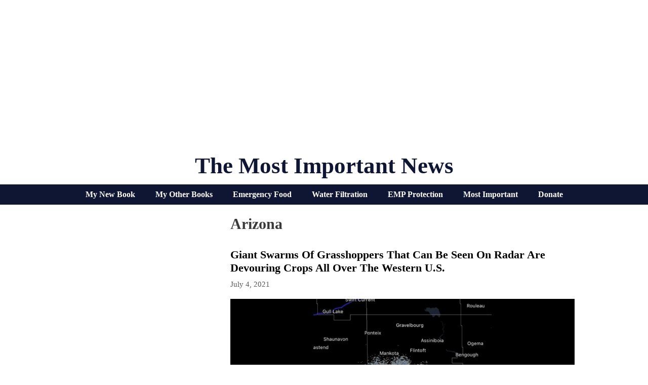

--- FILE ---
content_type: text/html; charset=UTF-8
request_url: https://themostimportantnews.com/archives/tag/arizona
body_size: 68123
content:
<!DOCTYPE html>
<html lang="en-US">
<head>
	<meta charset="UTF-8">
	<link rel="profile" href="https://gmpg.org/xfn/11">
	
	<!-- This site is optimized with the Yoast SEO plugin v15.3 - https://yoast.com/wordpress/plugins/seo/ -->
	<title>Arizona</title>
	<meta name="robots" content="noindex, follow" />
	<meta property="og:locale" content="en_US" />
	<meta property="og:type" content="article" />
	<meta property="og:title" content="Arizona" />
	<meta property="og:url" content="https://themostimportantnews.com/archives/tag/arizona" />
	<meta property="og:site_name" content="The Most Important News" />
	<meta name="twitter:card" content="summary_large_image" />
	<meta name="twitter:site" content="@Revelation1217" />
	<script type="application/ld+json" class="yoast-schema-graph">{"@context":"https://schema.org","@graph":[{"@type":"Organization","@id":"https://themostimportantnews.com/#organization","name":"The Most Important News","url":"https://themostimportantnews.com/","sameAs":["https://www.facebook.com/michael.snyder.5076","https://twitter.com/Revelation1217"],"logo":{"@type":"ImageObject","@id":"https://themostimportantnews.com/#logo","inLanguage":"en-US","url":"https://themostimportantnews.com/wp-content/uploads/2020/09/American-Flag-Map-Pixabay-1.jpg","width":1280,"height":843,"caption":"The Most Important News"},"image":{"@id":"https://themostimportantnews.com/#logo"}},{"@type":"WebSite","@id":"https://themostimportantnews.com/#website","url":"https://themostimportantnews.com/","name":"The Most Important News","description":"All Of The Most Important News - All In One Place","publisher":{"@id":"https://themostimportantnews.com/#organization"},"potentialAction":[{"@type":"SearchAction","target":"https://themostimportantnews.com/?s={search_term_string}","query-input":"required name=search_term_string"}],"inLanguage":"en-US"},{"@type":"CollectionPage","@id":"https://themostimportantnews.com/archives/tag/arizona#webpage","url":"https://themostimportantnews.com/archives/tag/arizona","name":"Arizona","isPartOf":{"@id":"https://themostimportantnews.com/#website"},"breadcrumb":{"@id":"https://themostimportantnews.com/archives/tag/arizona#breadcrumb"},"inLanguage":"en-US","potentialAction":[{"@type":"ReadAction","target":["https://themostimportantnews.com/archives/tag/arizona"]}]},{"@type":"BreadcrumbList","@id":"https://themostimportantnews.com/archives/tag/arizona#breadcrumb","itemListElement":[{"@type":"ListItem","position":1,"item":{"@type":"WebPage","@id":"https://themostimportantnews.com/","url":"https://themostimportantnews.com/","name":"Home"}},{"@type":"ListItem","position":2,"item":{"@type":"WebPage","@id":"https://themostimportantnews.com/archives/tag/arizona","url":"https://themostimportantnews.com/archives/tag/arizona","name":"Arizona"}}]}]}</script>
	<!-- / Yoast SEO plugin. -->


<link rel='dns-prefetch' href='//fonts.googleapis.com' />
<link rel='dns-prefetch' href='//s.w.org' />
<link href='https://fonts.gstatic.com' crossorigin rel='preconnect' />
<link rel="alternate" type="application/rss+xml" title="The Most Important News &raquo; Feed" href="https://themostimportantnews.com/feed" />
<link rel="alternate" type="application/rss+xml" title="The Most Important News &raquo; Arizona Tag Feed" href="https://themostimportantnews.com/archives/tag/arizona/feed" />
		<script>
			window._wpemojiSettings = {"baseUrl":"https:\/\/s.w.org\/images\/core\/emoji\/13.0.0\/72x72\/","ext":".png","svgUrl":"https:\/\/s.w.org\/images\/core\/emoji\/13.0.0\/svg\/","svgExt":".svg","source":{"concatemoji":"https:\/\/themostimportantnews.com\/wp-includes\/js\/wp-emoji-release.min.js?ver=5.5.17"}};
			!function(e,a,t){var n,r,o,i=a.createElement("canvas"),p=i.getContext&&i.getContext("2d");function s(e,t){var a=String.fromCharCode;p.clearRect(0,0,i.width,i.height),p.fillText(a.apply(this,e),0,0);e=i.toDataURL();return p.clearRect(0,0,i.width,i.height),p.fillText(a.apply(this,t),0,0),e===i.toDataURL()}function c(e){var t=a.createElement("script");t.src=e,t.defer=t.type="text/javascript",a.getElementsByTagName("head")[0].appendChild(t)}for(o=Array("flag","emoji"),t.supports={everything:!0,everythingExceptFlag:!0},r=0;r<o.length;r++)t.supports[o[r]]=function(e){if(!p||!p.fillText)return!1;switch(p.textBaseline="top",p.font="600 32px Arial",e){case"flag":return s([127987,65039,8205,9895,65039],[127987,65039,8203,9895,65039])?!1:!s([55356,56826,55356,56819],[55356,56826,8203,55356,56819])&&!s([55356,57332,56128,56423,56128,56418,56128,56421,56128,56430,56128,56423,56128,56447],[55356,57332,8203,56128,56423,8203,56128,56418,8203,56128,56421,8203,56128,56430,8203,56128,56423,8203,56128,56447]);case"emoji":return!s([55357,56424,8205,55356,57212],[55357,56424,8203,55356,57212])}return!1}(o[r]),t.supports.everything=t.supports.everything&&t.supports[o[r]],"flag"!==o[r]&&(t.supports.everythingExceptFlag=t.supports.everythingExceptFlag&&t.supports[o[r]]);t.supports.everythingExceptFlag=t.supports.everythingExceptFlag&&!t.supports.flag,t.DOMReady=!1,t.readyCallback=function(){t.DOMReady=!0},t.supports.everything||(n=function(){t.readyCallback()},a.addEventListener?(a.addEventListener("DOMContentLoaded",n,!1),e.addEventListener("load",n,!1)):(e.attachEvent("onload",n),a.attachEvent("onreadystatechange",function(){"complete"===a.readyState&&t.readyCallback()})),(n=t.source||{}).concatemoji?c(n.concatemoji):n.wpemoji&&n.twemoji&&(c(n.twemoji),c(n.wpemoji)))}(window,document,window._wpemojiSettings);
		</script>
		<style>
img.wp-smiley,
img.emoji {
	display: inline !important;
	border: none !important;
	box-shadow: none !important;
	height: 1em !important;
	width: 1em !important;
	margin: 0 .07em !important;
	vertical-align: -0.1em !important;
	background: none !important;
	padding: 0 !important;
}
</style>
	<link rel='stylesheet' id='generate-fonts-css'  href='//fonts.googleapis.com/css?family=Cormorant+Garamond:300,300italic,regular,italic,500,500italic,600,600italic,700,700italic' media='all' />
<link rel='stylesheet' id='wp-block-library-css'  href='https://themostimportantnews.com/wp-includes/css/dist/block-library/style.min.css?ver=5.5.17' media='all' />
<link rel='stylesheet' id='mashsb-styles-css'  href='https://themostimportantnews.com/wp-content/plugins/mashsharer/assets/css/mashsb.min.css?ver=3.8.5' media='all' />
<style id='mashsb-styles-inline-css'>
.mashsb-count {color:#cccccc;}.mashsb-buttons a {
        background-image: -webkit-linear-gradient(bottom,rgba(0, 0, 0, 0.17) 0%,rgba(255, 255, 255, 0.17) 100%);
        background-image: -moz-linear-gradient(bottom,rgba(0, 0, 0, 0.17) 0%,rgba(255, 255, 255, 0.17) 100%);
        background-image: linear-gradient(bottom,rgba(0,0,0,.17) 0%,rgba(255,255,255,.17) 100%);}@media only screen and (min-width:568px){.mashsb-buttons a {min-width: 177px;}}
</style>
<link rel='stylesheet' id='super-rss-reader-css'  href='https://themostimportantnews.com/wp-content/plugins/super-rss-reader/public/css/style.min.css?ver=5.2' media='all' />
<link rel='stylesheet' id='generate-style-grid-css'  href='https://themostimportantnews.com/wp-content/themes/generatepress/assets/css/unsemantic-grid.min.css?ver=3.0.2' media='all' />
<link rel='stylesheet' id='generate-style-css'  href='https://themostimportantnews.com/wp-content/themes/generatepress/assets/css/style.min.css?ver=3.0.2' media='all' />
<style id='generate-style-inline-css'>
#nav-below {display:none;}@media (max-width:768px){}
body{background-color:#ffffff;color:#3a3a3a;}a{color:#1e72bd;}a:visited{color:#1e72bd;}a:hover, a:focus, a:active{color:#3498db;}body .grid-container{max-width:1000px;}.wp-block-group__inner-container{max-width:1000px;margin-left:auto;margin-right:auto;}body, button, input, select, textarea{font-family:Georgia, Times New Roman, Times, serif;font-size:18px;}body{line-height:1.5;}.entry-content > [class*="wp-block-"]:not(:last-child){margin-bottom:1.5em;}.main-title{font-family:"Century Gothic";text-transform:capitalize;font-size:45px;}.main-navigation a, .menu-toggle{font-family:"Cormorant Garamond", serif;font-weight:bold;text-transform:capitalize;font-size:30px;}.main-navigation .main-nav ul ul li a{font-size:27px;}.sidebar .widget, .footer-widgets .widget{font-size:17px;}h1{font-family:Georgia, Times New Roman, Times, serif;font-weight:bold;text-transform:capitalize;font-size:30px;}h2{font-family:Georgia, Times New Roman, Times, serif;font-weight:700;text-transform:capitalize;font-size:22px;margin-bottom:5px;}h3{font-family:Georgia, Times New Roman, Times, serif;text-transform:capitalize;font-size:20px;}h4{font-family:Georgia, Times New Roman, Times, serif;text-transform:capitalize;font-size:30px;}h5{font-family:Georgia, Times New Roman, Times, serif;text-transform:capitalize;font-size:inherit;}h6{font-family:Georgia, Times New Roman, Times, serif;text-transform:capitalize;}.site-info{font-family:Verdana, Geneva, sans-serif;font-weight:bold;font-size:14px;}@media (max-width:768px){.main-title{font-size:30px;}h1{font-size:30px;}h2{font-size:25px;}}.top-bar{background-color:#636363;color:#ffffff;}.top-bar a{color:#ffffff;}.top-bar a:hover{color:#303030;}.site-header{background-color:#ffffff;color:#0f1633;}.site-header a{color:#3a3a3a;}.site-header a:hover{color:#1e72bd;}.main-title a,.main-title a:hover{color:#0f1633;}.site-description{color:#757575;}.mobile-menu-control-wrapper .menu-toggle,.mobile-menu-control-wrapper .menu-toggle:hover,.mobile-menu-control-wrapper .menu-toggle:focus,.has-inline-mobile-toggle #site-navigation.toggled{background-color:rgba(0, 0, 0, 0.02);}.main-navigation,.main-navigation ul ul{background-color:#ffffff;}.main-navigation .main-nav ul li a,.menu-toggle, .main-navigation .menu-bar-items{color:#0f1633;}.main-navigation .main-nav ul li:hover > a,.main-navigation .main-nav ul li:focus > a, .main-navigation .main-nav ul li.sfHover > a, .main-navigation .menu-bar-item:hover > a, .main-navigation .menu-bar-item.sfHover > a{color:#7c7c7c;background-color:#ffffff;}button.menu-toggle:hover,button.menu-toggle:focus,.main-navigation .mobile-bar-items a,.main-navigation .mobile-bar-items a:hover,.main-navigation .mobile-bar-items a:focus{color:#0f1633;}.main-navigation .main-nav ul li[class*="current-menu-"] > a{color:#0f1633;background-color:#ffffff;}.main-navigation .main-nav ul li[class*="current-menu-"] > a:hover,.main-navigation .main-nav ul li[class*="current-menu-"].sfHover > a{color:#0f1633;background-color:#ffffff;}.navigation-search input[type="search"],.navigation-search input[type="search"]:active, .navigation-search input[type="search"]:focus, .main-navigation .main-nav ul li.search-item.active > a, .main-navigation .menu-bar-items .search-item.active > a{color:#000000;background-color:#ffffff;opacity:1;}.main-navigation ul ul{background-color:#3f3f3f;}.main-navigation .main-nav ul ul li a{color:#ffffff;}.main-navigation .main-nav ul ul li:hover > a,.main-navigation .main-nav ul ul li:focus > a,.main-navigation .main-nav ul ul li.sfHover > a{color:#ffffff;background-color:#4f4f4f;}.main-navigation .main-nav ul ul li[class*="current-menu-"] > a{color:#ffffff;background-color:#4f4f4f;}.main-navigation .main-nav ul ul li[class*="current-menu-"] > a:hover,.main-navigation .main-nav ul ul li[class*="current-menu-"].sfHover > a{color:#ffffff;background-color:#4f4f4f;}.separate-containers .inside-article, .separate-containers .comments-area, .separate-containers .page-header, .one-container .container, .separate-containers .paging-navigation, .inside-page-header{background-color:#ffffff;}.entry-title a{color:#000000;}.entry-title a:hover{color:#1e72bd;}.entry-meta{color:#595959;}.entry-meta a{color:#595959;}.entry-meta a:hover{color:#1e73be;}.sidebar .widget{color:#0f1633;background-color:#ffffff;}.sidebar .widget a{color:#0f1633;}.sidebar .widget .widget-title{color:#000000;}.footer-widgets{background-color:#ffffff;}.footer-widgets .widget-title{color:#000000;}.site-info{color:#000000;background-color:#ffffff;}.site-info a{color:#000000;}.site-info a:hover{color:#1e72bd;}.footer-bar .widget_nav_menu .current-menu-item a{color:#1e72bd;}input[type="text"],input[type="email"],input[type="url"],input[type="password"],input[type="search"],input[type="tel"],input[type="number"],textarea,select{color:#666666;background-color:#fafafa;border-color:#cccccc;}input[type="text"]:focus,input[type="email"]:focus,input[type="url"]:focus,input[type="password"]:focus,input[type="search"]:focus,input[type="tel"]:focus,input[type="number"]:focus,textarea:focus,select:focus{color:#666666;background-color:#ffffff;border-color:#bfbfbf;}button,html input[type="button"],input[type="reset"],input[type="submit"],a.button,a.wp-block-button__link:not(.has-background){color:#ffffff;background-color:#0f1633;}button:hover,html input[type="button"]:hover,input[type="reset"]:hover,input[type="submit"]:hover,a.button:hover,button:focus,html input[type="button"]:focus,input[type="reset"]:focus,input[type="submit"]:focus,a.button:focus,a.wp-block-button__link:not(.has-background):active,a.wp-block-button__link:not(.has-background):focus,a.wp-block-button__link:not(.has-background):hover{color:#ffffff;background-color:#3f3f3f;}a.generate-back-to-top{background-color:rgba( 0,0,0,0.4 );color:#ffffff;}a.generate-back-to-top:hover,a.generate-back-to-top:focus{background-color:rgba( 0,0,0,0.6 );color:#ffffff;}@media (max-width: 1000px){.main-navigation .menu-bar-item:hover > a, .main-navigation .menu-bar-item.sfHover > a{background:none;color:#0f1633;}}.inside-top-bar{padding:10px;}.inside-header{padding:20px 10px 10px 10px;}.separate-containers .inside-article, .separate-containers .comments-area, .separate-containers .page-header, .separate-containers .paging-navigation, .one-container .site-content, .inside-page-header, .wp-block-group__inner-container{padding:10px 5px 10px 5px;}.entry-content .alignwide, body:not(.no-sidebar) .entry-content .alignfull{margin-left:-5px;width:calc(100% + 10px);max-width:calc(100% + 10px);}.one-container.right-sidebar .site-main,.one-container.both-right .site-main{margin-right:5px;}.one-container.left-sidebar .site-main,.one-container.both-left .site-main{margin-left:5px;}.one-container.both-sidebars .site-main{margin:0px 5px 0px 5px;}.separate-containers .widget, .separate-containers .site-main > *, .separate-containers .page-header, .widget-area .main-navigation{margin-bottom:10px;}.separate-containers .site-main{margin:10px;}.both-right.separate-containers .inside-left-sidebar{margin-right:5px;}.both-right.separate-containers .inside-right-sidebar{margin-left:5px;}.both-left.separate-containers .inside-left-sidebar{margin-right:5px;}.both-left.separate-containers .inside-right-sidebar{margin-left:5px;}.separate-containers .page-header-image, .separate-containers .page-header-contained, .separate-containers .page-header-image-single, .separate-containers .page-header-content-single{margin-top:10px;}.separate-containers .inside-right-sidebar, .separate-containers .inside-left-sidebar{margin-top:10px;margin-bottom:10px;}.main-navigation .main-nav ul li a,.menu-toggle,.main-navigation .mobile-bar-items a{padding-left:15px;padding-right:15px;line-height:50px;}.main-navigation .main-nav ul ul li a{padding:10px 15px 10px 15px;}.navigation-search input[type="search"]{height:50px;}.rtl .menu-item-has-children .dropdown-menu-toggle{padding-left:15px;}.menu-item-has-children .dropdown-menu-toggle{padding-right:15px;}.rtl .main-navigation .main-nav ul li.menu-item-has-children > a{padding-right:15px;}.widget-area .widget{padding:5px;}.footer-widgets{padding:10px;}.site-info{padding:10px;}@media (max-width:768px){.separate-containers .inside-article, .separate-containers .comments-area, .separate-containers .page-header, .separate-containers .paging-navigation, .one-container .site-content, .inside-page-header, .wp-block-group__inner-container{padding:10px;}.site-info{padding-right:10px;padding-left:10px;}.entry-content .alignwide, body:not(.no-sidebar) .entry-content .alignfull{margin-left:-10px;width:calc(100% + 20px);max-width:calc(100% + 20px);}}/* End cached CSS */@media (max-width: 1000px){.main-navigation .menu-toggle,.main-navigation .mobile-bar-items,.sidebar-nav-mobile:not(#sticky-placeholder){display:block;}.main-navigation ul,.gen-sidebar-nav{display:none;}[class*="nav-float-"] .site-header .inside-header > *{float:none;clear:both;}}
h1.entry-title{text-transform:capitalize;font-size:30px;line-height:1.2em;}h2.entry-title{text-transform:capitalize;}
.post-image:not(:first-child), .page-content:not(:first-child), .entry-content:not(:first-child), .entry-summary:not(:first-child), footer.entry-meta{margin-top:1em;}.post-image-above-header .inside-article div.featured-image, .post-image-above-header .inside-article div.post-image{margin-bottom:1em;}
</style>
<link rel='stylesheet' id='generate-mobile-style-css'  href='https://themostimportantnews.com/wp-content/themes/generatepress/assets/css/mobile.min.css?ver=3.0.2' media='all' />
<link rel='stylesheet' id='generate-font-icons-css'  href='https://themostimportantnews.com/wp-content/themes/generatepress/assets/css/components/font-icons.min.css?ver=3.0.2' media='all' />
<link rel='stylesheet' id='gp-premium-icons-css'  href='https://themostimportantnews.com/wp-content/plugins/gp-premium/general/icons/icons.min.css?ver=2.0.3' media='all' />
<link rel='stylesheet' id='generate-blog-css'  href='https://themostimportantnews.com/wp-content/plugins/gp-premium/blog/functions/css/style.min.css?ver=2.0.3' media='all' />
<link rel='stylesheet' id='generate-secondary-nav-css'  href='https://themostimportantnews.com/wp-content/plugins/gp-premium/secondary-nav/functions/css/style.min.css?ver=2.0.3' media='all' />
<style id='generate-secondary-nav-inline-css'>
.secondary-navigation{background-color:#0f1633;}.secondary-navigation .main-nav ul li a,.secondary-navigation .menu-toggle,.secondary-menu-bar-items .menu-bar-item > a{color:#ffffff;font-family:"Century Gothic";font-weight:bold;font-size:16px;}.secondary-navigation .secondary-menu-bar-items{color:#ffffff;font-size:16px;}button.secondary-menu-toggle:hover,button.secondary-menu-toggle:focus{color:#ffffff;}.widget-area .secondary-navigation{margin-bottom:10px;}.secondary-navigation ul ul{background-color:#303030;top:auto;}.secondary-navigation .main-nav ul ul li a{color:#ffffff;font-size:15px;}.secondary-navigation .main-nav ul li:hover > a,.secondary-navigation .main-nav ul li:focus > a,.secondary-navigation .main-nav ul li.sfHover > a,.secondary-menu-bar-items .menu-bar-item:hover > a{color:#bababa;background-color:#0f1633;}.secondary-navigation .main-nav ul ul li:hover > a,.secondary-navigation .main-nav ul ul li:focus > a,.secondary-navigation .main-nav ul ul li.sfHover > a{color:#ffffff;background-color:#474747;}.secondary-navigation .main-nav ul li[class*="current-menu-"] > a, .secondary-navigation .main-nav ul li[class*="current-menu-"] > a:hover,.secondary-navigation .main-nav ul li[class*="current-menu-"].sfHover > a{color:#ffffff;background-color:#0f1633;}.secondary-navigation .main-nav ul ul li[class*="current-menu-"] > a,.secondary-navigation .main-nav ul ul li[class*="current-menu-"] > a:hover,.secondary-navigation .main-nav ul ul li[class*="current-menu-"].sfHover > a{color:#ffffff;background-color:#474747;}@media (max-width: 1000px) {.secondary-menu-bar-items .menu-bar-item:hover > a{background: none;color: #ffffff;}}
</style>
<link rel='stylesheet' id='generate-secondary-nav-mobile-css'  href='https://themostimportantnews.com/wp-content/plugins/gp-premium/secondary-nav/functions/css/style-mobile.min.css?ver=2.0.3' media='all' />
<script src='https://themostimportantnews.com/wp-includes/js/jquery/jquery.js?ver=1.12.4-wp' id='jquery-core-js'></script>
<script id='mashsb-js-extra'>
var mashsb = {"shares":"0","round_shares":"1","animate_shares":"0","dynamic_buttons":"0","share_url":"https:\/\/themostimportantnews.com\/archives\/giant-swarms-of-grasshoppers-that-can-be-seen-on-radar-are-devouring-crops-all-over-the-western-u-s","title":"Giant+Swarms+Of+Grasshoppers+That+Can+Be+Seen+On+Radar+Are+Devouring+Crops+All+Over+The+Western+U.S.","image":"https:\/\/themostimportantnews.com\/wp-content\/uploads\/2021\/07\/Snip20210704_29.png","desc":"I have written about this before, but this story just got a whole lot stranger.\u00a0 In previous years, most Americans haven't been too concerned when giant swarms of insects have devoured crops on the other \u2026","hashtag":"","subscribe":"link","subscribe_url":"https:\/\/feedburner.google.com\/fb\/a\/mailverify?uri=TheMostImportantNews","activestatus":"1","singular":"0","twitter_popup":"1","refresh":"0","nonce":"134d271da4","postid":"","servertime":"1769821617","ajaxurl":"https:\/\/themostimportantnews.com\/wp-admin\/admin-ajax.php"};
</script>
<script src='https://themostimportantnews.com/wp-content/plugins/mashsharer/assets/js/mashsb.min.js?ver=3.8.5' id='mashsb-js'></script>
<script src='https://themostimportantnews.com/wp-content/plugins/open-in-new-window-plugin/open_in_new_window_yes.js' id='oinw_vars-js'></script>
<script src='https://themostimportantnews.com/wp-content/plugins/open-in-new-window-plugin/open_in_new_window.js' id='oinw_methods-js'></script>
<script src='https://themostimportantnews.com/wp-content/plugins/super-rss-reader/public/js/jquery.easy-ticker.min.js?ver=5.2' id='jquery-easy-ticker-js'></script>
<script src='https://themostimportantnews.com/wp-content/plugins/super-rss-reader/public/js/script.min.js?ver=5.2' id='super-rss-reader-js'></script>
<link rel="https://api.w.org/" href="https://themostimportantnews.com/wp-json/" /><link rel="alternate" type="application/json" href="https://themostimportantnews.com/wp-json/wp/v2/tags/934" /><link rel="EditURI" type="application/rsd+xml" title="RSD" href="https://themostimportantnews.com/xmlrpc.php?rsd" />
<link rel="wlwmanifest" type="application/wlwmanifest+xml" href="https://themostimportantnews.com/wp-includes/wlwmanifest.xml" /> 
<meta name="generator" content="WordPress 5.5.17" />
<meta name="viewport" content="width=device-width, initial-scale=1"><link rel="icon" href="https://themostimportantnews.com/wp-content/uploads/2020/09/cropped-End-Times-Apocalypse-Public-Domain-32x32.jpg" sizes="32x32" />
<link rel="icon" href="https://themostimportantnews.com/wp-content/uploads/2020/09/cropped-End-Times-Apocalypse-Public-Domain-192x192.jpg" sizes="192x192" />
<link rel="apple-touch-icon" href="https://themostimportantnews.com/wp-content/uploads/2020/09/cropped-End-Times-Apocalypse-Public-Domain-180x180.jpg" />
<meta name="msapplication-TileImage" content="https://themostimportantnews.com/wp-content/uploads/2020/09/cropped-End-Times-Apocalypse-Public-Domain-270x270.jpg" />
		<style id="wp-custom-css">
			define(‘WP_MEMORY_LIMIT’, ‘256M’);






.page-header-image-single {
      display: none;
}

.blog .entry-content img,
.archive .entry-content img {
    display: none;
}

.post-image {
    text-align: center;
}

.twitter-tweet {margin:auto;}



		</style>
		</head>

<body class="archive tag tag-arizona tag-934 wp-embed-responsive post-image-below-header post-image-aligned-center infinite-scroll secondary-nav-below-header secondary-nav-aligned-center sticky-menu-no-transition left-sidebar nav-below-header separate-containers contained-header active-footer-widgets-1 header-aligned-center dropdown-hover" itemtype="https://schema.org/Blog" itemscope>
	<a class="screen-reader-text skip-link" href="#content" title="Skip to content">Skip to content</a>		<header id="masthead" class="site-header grid-container grid-parent" itemtype="https://schema.org/WPHeader" itemscope>
			<div class="inside-header grid-container grid-parent">
				<center><script async src="https://pagead2.googlesyndication.com/pagead/js/adsbygoogle.js?client=ca-pub-3031416830421779"
     crossorigin="anonymous"></script>
<!-- Horizontal Responsive Ad 2025 -->
<ins class="adsbygoogle"
     style="display:block"
     data-ad-client="ca-pub-3031416830421779"
     data-ad-slot="3698294162"
     data-ad-format="auto"
     data-full-width-responsive="true"></ins>
<script>
     (adsbygoogle = window.adsbygoogle || []).push({});
</script></center><div class="site-branding">
						<p class="main-title" itemprop="headline">
					<a href="https://themostimportantnews.com/" rel="home">
						The Most Important News
					</a>
				</p>
						
					</div>			</div>
		</header>
					<nav id="secondary-navigation" class="secondary-navigation" itemtype="https://schema.org/SiteNavigationElement" itemscope="itemscope">
				<div class="inside-navigation">
										<button class="menu-toggle secondary-menu-toggle">
						<span class="mobile-menu">Menu</span>					</button>
					<div class="main-nav"><ul id="menu-secondary-navigation" class=" secondary-menu sf-menu"><li id="menu-item-145714" class="menu-item menu-item-type-custom menu-item-object-custom menu-item-145714"><a href="https://www.amazon.com/dp/B0F4DN45KX">My New Book</a></li>
<li id="menu-item-145716" class="menu-item menu-item-type-custom menu-item-object-custom menu-item-145716"><a href="https://www.amazon.com/stores/Michael-Snyder/author/B01DUPOJL2?ccs_id=311d7348-b14c-417b-9e2d-756a20ff8d26">My Other Books</a></li>
<li id="menu-item-145717" class="menu-item menu-item-type-custom menu-item-object-custom menu-item-145717"><a href="https://readyhour.com/?_ef_transaction_id=&#038;oid=8&#038;affid=109">Emergency Food</a></li>
<li id="menu-item-145718" class="menu-item menu-item-type-custom menu-item-object-custom menu-item-145718"><a href="https://alexapure.com/?_ef_transaction_id=&#038;oid=9&#038;affid=109">Water Filtration</a></li>
<li id="menu-item-145719" class="menu-item menu-item-type-custom menu-item-object-custom menu-item-145719"><a href="https://www.empshield.com/?coupon=snyder50">EMP Protection</a></li>
<li id="menu-item-145720" class="menu-item menu-item-type-custom menu-item-object-custom menu-item-145720"><a href="https://themostimportantnews.com/important-thing">Most Important</a></li>
<li id="menu-item-145721" class="menu-item menu-item-type-custom menu-item-object-custom menu-item-145721"><a href="https://www.paypal.com/donate/?cmd=_s-xclick&#038;hosted_button_id=ZE5PZEB7DQRHA&#038;source=url">Donate</a></li>
</ul></div>				</div><!-- .inside-navigation -->
			</nav><!-- #secondary-navigation -->
			
	<div id="page" class="site grid-container container hfeed grid-parent">
				<div id="content" class="site-content">
			
	<div id="primary" class="content-area grid-parent mobile-grid-100 push-30 grid-70 tablet-push-30 tablet-grid-70">
		<main id="main" class="site-main">
					<header class="page-header">
			
			<h1 class="page-title">
				Arizona			</h1>

					</header>
		<article id="post-58546" class="post-58546 post type-post status-publish format-standard has-post-thumbnail hentry category-disasters category-featured category-life category-strange category-u-s tag-arizona tag-colorado tag-farm tag-farming tag-farms tag-grasshoppers tag-idaho tag-montana tag-nebraska tag-oregon tag-plagues tag-ranch tag-ranching tag-wyoming infinite-scroll-item" itemtype="https://schema.org/CreativeWork" itemscope>
	<div class="inside-article">
					<header class="entry-header">
				<h2 class="entry-title" itemprop="headline"><a href="https://themostimportantnews.com/archives/giant-swarms-of-grasshoppers-that-can-be-seen-on-radar-are-devouring-crops-all-over-the-western-u-s" rel="bookmark">Giant Swarms Of Grasshoppers That Can Be Seen On Radar Are Devouring Crops All Over The Western U.S.</a></h2>		<div class="entry-meta">
			<span class="posted-on"><time class="entry-date published" datetime="2021-07-04T19:40:04-07:00" itemprop="datePublished">July 4, 2021</time></span> 		</div>
					</header>
			<div class="post-image">
						
						<a href="https://themostimportantnews.com/archives/giant-swarms-of-grasshoppers-that-can-be-seen-on-radar-are-devouring-crops-all-over-the-western-u-s">
							<img width="978" height="826" src="https://themostimportantnews.com/wp-content/uploads/2021/07/Snip20210704_29.png" class="attachment-full size-full wp-post-image" alt="" loading="lazy" itemprop="image" srcset="https://themostimportantnews.com/wp-content/uploads/2021/07/Snip20210704_29.png 978w, https://themostimportantnews.com/wp-content/uploads/2021/07/Snip20210704_29-300x253.png 300w, https://themostimportantnews.com/wp-content/uploads/2021/07/Snip20210704_29-800x676.png 800w, https://themostimportantnews.com/wp-content/uploads/2021/07/Snip20210704_29-768x649.png 768w" sizes="(max-width: 978px) 100vw, 978px" />
						</a>
					</div>
			<div class="entry-summary" itemprop="text">
							</div>

				<footer class="entry-meta">
					</footer>
			</div>
</article>
<article id="post-34442" class="post-34442 post type-post status-publish format-standard has-post-thumbnail hentry category-disasters category-featured category-u-s tag-arizona tag-california tag-colorado tag-drought tag-dust-bowl-conditions tag-nevada tag-new-mexico tag-southwest-drought tag-utah tag-water tag-water-crisis tag-wyoming infinite-scroll-item" itemtype="https://schema.org/CreativeWork" itemscope>
	<div class="inside-article">
					<header class="entry-header">
				<h2 class="entry-title" itemprop="headline"><a href="https://themostimportantnews.com/archives/over-half-the-u-s-has-now-been-hit-by-drought-as-lake-powell-and-lake-mead-drop-to-dangerous-low-levels" rel="bookmark">Over Half The U.S. Has Now Been Hit By Drought As Lake Powell And Lake Mead Drop To “Dangerous” Low Levels</a></h2>		<div class="entry-meta">
			<span class="posted-on"><time class="entry-date published" datetime="2018-09-04T21:04:52-07:00" itemprop="datePublished">September 4, 2018</time></span> 		</div>
					</header>
			<div class="post-image">
						
						<a href="https://themostimportantnews.com/archives/over-half-the-u-s-has-now-been-hit-by-drought-as-lake-powell-and-lake-mead-drop-to-dangerous-low-levels">
							<img width="1600" height="1032" src="https://themostimportantnews.com/wp-content/uploads/2018/09/Snip20180904_1.png" class="attachment-full size-full wp-post-image" alt="" loading="lazy" itemprop="image" srcset="https://themostimportantnews.com/wp-content/uploads/2018/09/Snip20180904_1.png 1600w, https://themostimportantnews.com/wp-content/uploads/2018/09/Snip20180904_1-300x194.png 300w, https://themostimportantnews.com/wp-content/uploads/2018/09/Snip20180904_1-768x495.png 768w, https://themostimportantnews.com/wp-content/uploads/2018/09/Snip20180904_1-600x387.png 600w, https://themostimportantnews.com/wp-content/uploads/2018/09/Snip20180904_1-696x449.png 696w, https://themostimportantnews.com/wp-content/uploads/2018/09/Snip20180904_1-1392x898.png 1392w" sizes="(max-width: 1600px) 100vw, 1600px" />
						</a>
					</div>
			<div class="entry-summary" itemprop="text">
							</div>

				<footer class="entry-meta">
					</footer>
			</div>
</article>
<article id="post-32554" class="post-32554 post type-post status-publish format-standard has-post-thumbnail hentry category-disasters category-featured category-u-s tag-alaska tag-arizona tag-california tag-colorado tag-drought tag-dust-bowl tag-dust-bowl-conditions tag-kansas tag-natual-disasters tag-new-mexico tag-oklahoma tag-southwest-drought tag-texas tag-texas-drought tag-utah tag-wildfire tag-wildfires infinite-scroll-item" itemtype="https://schema.org/CreativeWork" itemscope>
	<div class="inside-article">
					<header class="entry-header">
				<h2 class="entry-title" itemprop="headline"><a href="https://themostimportantnews.com/archives/we-are-seeing-heat-and-drought-in-the-southwest-united-states-like-we-havent-seen-since-the-dust-bowl-of-the-1930s" rel="bookmark">We Are Seeing Heat And Drought In The Southwest United States Like We Haven’t Seen Since The Dust Bowl Of The 1930s</a></h2>		<div class="entry-meta">
			<span class="posted-on"><time class="entry-date published" datetime="2018-07-24T01:09:15-07:00" itemprop="datePublished">July 24, 2018</time></span> 		</div>
					</header>
			<div class="post-image">
						
						<a href="https://themostimportantnews.com/archives/we-are-seeing-heat-and-drought-in-the-southwest-united-states-like-we-havent-seen-since-the-dust-bowl-of-the-1930s">
							<img width="1590" height="994" src="https://themostimportantnews.com/wp-content/uploads/2018/07/Snip20180723_19.png" class="attachment-full size-full wp-post-image" alt="" loading="lazy" itemprop="image" srcset="https://themostimportantnews.com/wp-content/uploads/2018/07/Snip20180723_19.png 1590w, https://themostimportantnews.com/wp-content/uploads/2018/07/Snip20180723_19-300x188.png 300w, https://themostimportantnews.com/wp-content/uploads/2018/07/Snip20180723_19-768x480.png 768w, https://themostimportantnews.com/wp-content/uploads/2018/07/Snip20180723_19-600x375.png 600w, https://themostimportantnews.com/wp-content/uploads/2018/07/Snip20180723_19-696x435.png 696w, https://themostimportantnews.com/wp-content/uploads/2018/07/Snip20180723_19-1392x870.png 1392w" sizes="(max-width: 1590px) 100vw, 1590px" />
						</a>
					</div>
			<div class="entry-summary" itemprop="text">
							</div>

				<footer class="entry-meta">
					</footer>
			</div>
</article>
<article id="post-31349" class="post-31349 post type-post status-publish format-standard has-post-thumbnail hentry category-disasters category-featured category-u-s tag-alaska tag-arizona tag-california tag-colorado tag-drought tag-dust-bowl tag-dust-bowl-conditions tag-natual-disasters tag-new-mexico tag-utah tag-wildfire tag-wildfires infinite-scroll-item" itemtype="https://schema.org/CreativeWork" itemscope>
	<div class="inside-article">
					<header class="entry-header">
				<h2 class="entry-title" itemprop="headline"><a href="https://themostimportantnews.com/archives/national-emergency-extreme-heat-and-drought-fuel-dozens-of-explosive-wildfires-in-the-western-united-states" rel="bookmark">National Emergency: Extreme Heat And Drought Fuel Dozens Of Explosive Wildfires In The Western United States</a></h2>		<div class="entry-meta">
			<span class="posted-on"><time class="entry-date published" datetime="2018-07-04T22:45:35-07:00" itemprop="datePublished">July 4, 2018</time></span> 		</div>
					</header>
			<div class="post-image">
						
						<a href="https://themostimportantnews.com/archives/national-emergency-extreme-heat-and-drought-fuel-dozens-of-explosive-wildfires-in-the-western-united-states">
							<img width="1280" height="719" src="https://themostimportantnews.com/wp-content/uploads/2018/07/Wildfire-2-Public-Domain.jpg" class="attachment-full size-full wp-post-image" alt="" loading="lazy" itemprop="image" srcset="https://themostimportantnews.com/wp-content/uploads/2018/07/Wildfire-2-Public-Domain.jpg 1280w, https://themostimportantnews.com/wp-content/uploads/2018/07/Wildfire-2-Public-Domain-300x169.jpg 300w, https://themostimportantnews.com/wp-content/uploads/2018/07/Wildfire-2-Public-Domain-768x431.jpg 768w, https://themostimportantnews.com/wp-content/uploads/2018/07/Wildfire-2-Public-Domain-600x337.jpg 600w, https://themostimportantnews.com/wp-content/uploads/2018/07/Wildfire-2-Public-Domain-696x391.jpg 696w" sizes="(max-width: 1280px) 100vw, 1280px" />
						</a>
					</div>
			<div class="entry-summary" itemprop="text">
							</div>

				<footer class="entry-meta">
					</footer>
			</div>
</article>
<article id="post-31268" class="post-31268 post type-post status-publish format-standard has-post-thumbnail hentry category-life category-strange tag-arizona tag-maricopa-county infinite-scroll-item" itemtype="https://schema.org/CreativeWork" itemscope>
	<div class="inside-article">
					<header class="entry-header">
				<h2 class="entry-title" itemprop="headline"><a href="https://themostimportantnews.com/archives/revenge-of-the-granny-92-year-old-woman-shoots-and-kills-her-son-for-trying-to-put-her-in-an-assisted-living-facility" rel="bookmark">Revenge Of The Granny: 92-Year-Old Woman Shoots And Kills Her Son For Trying To Put Her In An Assisted Living Facility</a></h2>		<div class="entry-meta">
			<span class="posted-on"><time class="entry-date published" datetime="2018-07-03T20:03:16-07:00" itemprop="datePublished">July 3, 2018</time></span> 		</div>
					</header>
			<div class="post-image">
						
						<a href="https://themostimportantnews.com/archives/revenge-of-the-granny-92-year-old-woman-shoots-and-kills-her-son-for-trying-to-put-her-in-an-assisted-living-facility">
							<img width="534" height="712" src="https://themostimportantnews.com/wp-content/uploads/2018/07/Granny-Killer-Maricopa-County.jpg" class="attachment-full size-full wp-post-image" alt="" loading="lazy" itemprop="image" srcset="https://themostimportantnews.com/wp-content/uploads/2018/07/Granny-Killer-Maricopa-County.jpg 534w, https://themostimportantnews.com/wp-content/uploads/2018/07/Granny-Killer-Maricopa-County-225x300.jpg 225w" sizes="(max-width: 534px) 100vw, 534px" />
						</a>
					</div>
			<div class="entry-summary" itemprop="text">
							</div>

				<footer class="entry-meta">
					</footer>
			</div>
</article>
<article id="post-30637" class="post-30637 post type-post status-publish format-standard has-post-thumbnail hentry category-life category-u-s tag-alabama tag-alaska tag-america tag-arizona tag-arkansas tag-california tag-colorado tag-connecticut tag-delaware tag-florida tag-georgia tag-hawaii tag-idaho tag-illinois tag-indiana tag-iowa tag-kansas tag-kentucky tag-louisiana tag-maine tag-maryland tag-massachusetts tag-michigan tag-minnesota tag-mississippi tag-missouri tag-montana tag-nebraska tag-nevada tag-new-hampshire tag-new-jersey tag-new-mexico tag-new-york tag-north-carolina tag-north-dakota tag-ohio tag-oklahoma tag-oregon tag-pennsylvania tag-rhode-island tag-south-carolina tag-south-dakota tag-tennessee tag-texas tag-united-states tag-utah tag-vermont tag-virginia tag-washington tag-west-virginia tag-wisconsin tag-wyoming infinite-scroll-item" itemtype="https://schema.org/CreativeWork" itemscope>
	<div class="inside-article">
					<header class="entry-header">
				<h2 class="entry-title" itemprop="headline"><a href="https://themostimportantnews.com/archives/the-best-places-to-live-in-all-50-u-s-states" rel="bookmark">The Best Places To Live In All 50 U.S. States</a></h2>		<div class="entry-meta">
			<span class="posted-on"><time class="entry-date published" datetime="2018-06-20T23:33:20-07:00" itemprop="datePublished">June 20, 2018</time></span> 		</div>
					</header>
			<div class="post-image">
						
						<a href="https://themostimportantnews.com/archives/the-best-places-to-live-in-all-50-u-s-states">
							<img width="1280" height="808" src="https://themostimportantnews.com/wp-content/uploads/2018/06/Colorful-United-States-Map-Public-Domain.png" class="attachment-full size-full wp-post-image" alt="" loading="lazy" itemprop="image" srcset="https://themostimportantnews.com/wp-content/uploads/2018/06/Colorful-United-States-Map-Public-Domain.png 1280w, https://themostimportantnews.com/wp-content/uploads/2018/06/Colorful-United-States-Map-Public-Domain-300x189.png 300w, https://themostimportantnews.com/wp-content/uploads/2018/06/Colorful-United-States-Map-Public-Domain-768x485.png 768w, https://themostimportantnews.com/wp-content/uploads/2018/06/Colorful-United-States-Map-Public-Domain-600x379.png 600w, https://themostimportantnews.com/wp-content/uploads/2018/06/Colorful-United-States-Map-Public-Domain-696x439.png 696w" sizes="(max-width: 1280px) 100vw, 1280px" />
						</a>
					</div>
			<div class="entry-summary" itemprop="text">
							</div>

				<footer class="entry-meta">
					</footer>
			</div>
</article>
<article id="post-22800" class="post-22800 post type-post status-publish format-standard has-post-thumbnail hentry category-featured category-politics category-u-s tag-anxiety tag-anxious tag-arizona tag-colorado tag-depressed tag-depression tag-fear tag-feeling-down tag-florida tag-north-carolina infinite-scroll-item" itemtype="https://schema.org/CreativeWork" itemscope>
	<div class="inside-article">
					<header class="entry-header">
				<h2 class="entry-title" itemprop="headline"><a href="https://themostimportantnews.com/archives/early-voting-results-in-key-battleground-states-appear-to-favor-donald-trump" rel="bookmark">Early Voting Results In Key Battleground States Appear To Favor Donald Trump</a></h2>		<div class="entry-meta">
			<span class="posted-on"><time class="entry-date published" datetime="2016-11-07T19:04:59-08:00" itemprop="datePublished">November 7, 2016</time></span> 		</div>
					</header>
			<div class="post-image">
						
						<a href="https://themostimportantnews.com/archives/early-voting-results-in-key-battleground-states-appear-to-favor-donald-trump">
							<img width="733" height="720" src="https://themostimportantnews.com/wp-content/uploads/2016/11/Vote-Button-Public-Domain.png" class="attachment-full size-full wp-post-image" alt="" loading="lazy" itemprop="image" srcset="https://themostimportantnews.com/wp-content/uploads/2016/11/Vote-Button-Public-Domain.png 733w, https://themostimportantnews.com/wp-content/uploads/2016/11/Vote-Button-Public-Domain-300x295.png 300w, https://themostimportantnews.com/wp-content/uploads/2016/11/Vote-Button-Public-Domain-600x589.png 600w, https://themostimportantnews.com/wp-content/uploads/2016/11/Vote-Button-Public-Domain-696x684.png 696w" sizes="(max-width: 733px) 100vw, 733px" />
						</a>
					</div>
			<div class="entry-summary" itemprop="text">
							</div>

				<footer class="entry-meta">
					</footer>
			</div>
</article>
<article id="post-21703" class="post-21703 post type-post status-publish format-standard has-post-thumbnail hentry category-featured category-money category-u-s tag-an-enormous-amount-of-pain tag-arizona tag-catastrophic tag-crisis tag-debt tag-debt-defaults tag-defaults tag-depressed tag-depressing tag-depression tag-financial-crisis-2016 tag-pain tag-rail-traffic tag-the-real-economy tag-the-u-s-economy tag-union-pacific infinite-scroll-item" itemtype="https://schema.org/CreativeWork" itemscope>
	<div class="inside-article">
					<header class="entry-header">
				<h2 class="entry-title" itemprop="headline"><a href="https://themostimportantnews.com/archives/rail-traffic-depression-292-union-pacific-engines-are-sitting-in-the-arizona-desert-doing-nothing" rel="bookmark">Rail Traffic Depression: 292 Union Pacific Engines Are Sitting In The Arizona Desert Doing Nothing</a></h2>		<div class="entry-meta">
			<span class="posted-on"><time class="entry-date published" datetime="2016-05-04T19:39:30-07:00" itemprop="datePublished">May 4, 2016</time></span> 		</div>
					</header>
			<div class="post-image">
						
						<a href="https://themostimportantnews.com/archives/rail-traffic-depression-292-union-pacific-engines-are-sitting-in-the-arizona-desert-doing-nothing">
							<img width="520" height="369" src="https://themostimportantnews.com/wp-content/uploads/2016/05/Union-Pacific-Engines-Google-Earth.jpg" class="attachment-full size-full wp-post-image" alt="" loading="lazy" itemprop="image" srcset="https://themostimportantnews.com/wp-content/uploads/2016/05/Union-Pacific-Engines-Google-Earth.jpg 520w, https://themostimportantnews.com/wp-content/uploads/2016/05/Union-Pacific-Engines-Google-Earth-300x213.jpg 300w, https://themostimportantnews.com/wp-content/uploads/2016/05/Union-Pacific-Engines-Google-Earth-100x70.jpg 100w" sizes="(max-width: 520px) 100vw, 520px" />
						</a>
					</div>
			<div class="entry-summary" itemprop="text">
							</div>

				<footer class="entry-meta">
					</footer>
			</div>
</article>
<article id="post-21432" class="post-21432 post type-post status-publish format-standard has-post-thumbnail hentry category-featured category-politics category-u-s tag-arizona tag-civil-unrest tag-civil-unrest-in-america tag-donald-trump tag-election-2016 tag-family tag-political-discourse tag-riots-in-america tag-utah tag-what-is-coming-in-2016 tag-what-is-going-to-happen-in-2016 infinite-scroll-item" itemtype="https://schema.org/CreativeWork" itemscope>
	<div class="inside-article">
					<header class="entry-header">
				<h2 class="entry-title" itemprop="headline"><a href="https://themostimportantnews.com/archives/you-wont-believe-what-a-liberal-protester-just-did-to-an-effigy-of-donald-trump" rel="bookmark">You Won’t Believe What A Liberal Protester Just Did To An Effigy Of Donald Trump…</a></h2>		<div class="entry-meta">
			<span class="posted-on"><time class="entry-date published" datetime="2016-03-20T17:57:54-07:00" itemprop="datePublished">March 20, 2016</time></span> 		</div>
					</header>
			<div class="post-image">
						
						<a href="https://themostimportantnews.com/archives/you-wont-believe-what-a-liberal-protester-just-did-to-an-effigy-of-donald-trump">
							<img width="678" height="381" src="https://themostimportantnews.com/wp-content/uploads/2016/03/Effigy-Of-Donald-Trump.jpg" class="attachment-full size-full wp-post-image" alt="" loading="lazy" itemprop="image" srcset="https://themostimportantnews.com/wp-content/uploads/2016/03/Effigy-Of-Donald-Trump.jpg 678w, https://themostimportantnews.com/wp-content/uploads/2016/03/Effigy-Of-Donald-Trump-300x169.jpg 300w, https://themostimportantnews.com/wp-content/uploads/2016/03/Effigy-Of-Donald-Trump-600x337.jpg 600w" sizes="(max-width: 678px) 100vw, 678px" />
						</a>
					</div>
			<div class="entry-summary" itemprop="text">
							</div>

				<footer class="entry-meta">
					</footer>
			</div>
</article>
<article id="post-19627" class="post-19627 post type-post status-publish format-standard has-post-thumbnail hentry category-politics category-u-s tag-arizona tag-illegal-immigration tag-u-s-border infinite-scroll-item" itemtype="https://schema.org/CreativeWork" itemscope>
	<div class="inside-article">
					<header class="entry-header">
				<h2 class="entry-title" itemprop="headline"><a href="https://themostimportantnews.com/archives/entire-sections-of-arizona-no-longer-under-the-operational-control-of-the-u-s-government" rel="bookmark">Entire Sections Of Arizona No Longer Under The Operational Control Of The U.S. Government</a></h2>		<div class="entry-meta">
			<span class="posted-on"><time class="entry-date published" datetime="2015-08-20T15:12:36-07:00" itemprop="datePublished">August 20, 2015</time></span> 		</div>
					</header>
			<div class="post-image">
						
						<a href="https://themostimportantnews.com/archives/entire-sections-of-arizona-no-longer-under-the-operational-control-of-the-u-s-government">
							<img width="650" height="400" src="https://themostimportantnews.com/wp-content/uploads/2015/08/Immigration-Danger-Arizona-Border.jpg" class="attachment-full size-full wp-post-image" alt="" loading="lazy" itemprop="image" srcset="https://themostimportantnews.com/wp-content/uploads/2015/08/Immigration-Danger-Arizona-Border.jpg 650w, https://themostimportantnews.com/wp-content/uploads/2015/08/Immigration-Danger-Arizona-Border-300x185.jpg 300w, https://themostimportantnews.com/wp-content/uploads/2015/08/Immigration-Danger-Arizona-Border-600x369.jpg 600w, https://themostimportantnews.com/wp-content/uploads/2015/08/Immigration-Danger-Arizona-Border-356x220.jpg 356w" sizes="(max-width: 650px) 100vw, 650px" />
						</a>
					</div>
			<div class="entry-summary" itemprop="text">
							</div>

				<footer class="entry-meta">
					</footer>
			</div>
</article>
<article id="post-18983" class="post-18983 post type-post status-publish format-standard has-post-thumbnail hentry category-strange category-u-s tag-arizona tag-crime infinite-scroll-item" itemtype="https://schema.org/CreativeWork" itemscope>
	<div class="inside-article">
					<header class="entry-header">
				<h2 class="entry-title" itemprop="headline"><a href="https://themostimportantnews.com/archives/arizona-man-claims-that-he-beheaded-his-wife-to-get-the-evil-out" rel="bookmark">Arizona man claims that he beheaded his wife &#8216;to get the evil out&#8217;</a></h2>		<div class="entry-meta">
			<span class="posted-on"><time class="entry-date published" datetime="2015-08-05T13:37:06-07:00" itemprop="datePublished">August 5, 2015</time></span> 		</div>
					</header>
			<div class="post-image">
						
						<a href="https://themostimportantnews.com/archives/arizona-man-claims-that-he-beheaded-his-wife-to-get-the-evil-out">
							<img width="640" height="523" src="https://themostimportantnews.com/wp-content/uploads/2015/08/What-Public-Domain.png" class="attachment-full size-full wp-post-image" alt="" loading="lazy" itemprop="image" srcset="https://themostimportantnews.com/wp-content/uploads/2015/08/What-Public-Domain.png 640w, https://themostimportantnews.com/wp-content/uploads/2015/08/What-Public-Domain-300x245.png 300w, https://themostimportantnews.com/wp-content/uploads/2015/08/What-Public-Domain-600x490.png 600w" sizes="(max-width: 640px) 100vw, 640px" />
						</a>
					</div>
			<div class="entry-summary" itemprop="text">
							</div>

				<footer class="entry-meta">
					</footer>
			</div>
</article>
<article id="post-18132" class="post-18132 post type-post status-publish format-standard has-post-thumbnail hentry category-culture category-life category-strange tag-arizona tag-moral-collapse tag-moral-decay tag-moral-decline infinite-scroll-item" itemtype="https://schema.org/CreativeWork" itemscope>
	<div class="inside-article">
					<header class="entry-header">
				<h2 class="entry-title" itemprop="headline"><a href="https://themostimportantnews.com/archives/pennsylvania-man-68-arrested-after-traveling-to-arizona-to-have-sex-with-a-horse" rel="bookmark">Pennsylvania man, 68, arrested after &#8216;traveling to Arizona to have sex with a horse&#8217;</a></h2>		<div class="entry-meta">
			<span class="posted-on"><time class="entry-date published" datetime="2015-07-14T13:04:08-07:00" itemprop="datePublished">July 14, 2015</time></span> 		</div>
					</header>
			<div class="post-image">
						
						<a href="https://themostimportantnews.com/archives/pennsylvania-man-68-arrested-after-traveling-to-arizona-to-have-sex-with-a-horse">
							<img width="800" height="587" src="https://themostimportantnews.com/wp-content/uploads/2015/07/Horses-Photo-by-Kris-Arnold.jpg" class="attachment-full size-full wp-post-image" alt="" loading="lazy" itemprop="image" srcset="https://themostimportantnews.com/wp-content/uploads/2015/07/Horses-Photo-by-Kris-Arnold.jpg 800w, https://themostimportantnews.com/wp-content/uploads/2015/07/Horses-Photo-by-Kris-Arnold-300x220.jpg 300w, https://themostimportantnews.com/wp-content/uploads/2015/07/Horses-Photo-by-Kris-Arnold-768x564.jpg 768w, https://themostimportantnews.com/wp-content/uploads/2015/07/Horses-Photo-by-Kris-Arnold-600x440.jpg 600w, https://themostimportantnews.com/wp-content/uploads/2015/07/Horses-Photo-by-Kris-Arnold-696x511.jpg 696w" sizes="(max-width: 800px) 100vw, 800px" />
						</a>
					</div>
			<div class="entry-summary" itemprop="text">
							</div>

				<footer class="entry-meta">
					</footer>
			</div>
</article>
<article id="post-17921" class="post-17921 post type-post status-publish format-standard has-post-thumbnail hentry category-politics category-u-s tag-arizona tag-illegal-immigration infinite-scroll-item" itemtype="https://schema.org/CreativeWork" itemscope>
	<div class="inside-article">
					<header class="entry-header">
				<h2 class="entry-title" itemprop="headline"><a href="https://themostimportantnews.com/archives/arizona-newspaper-decries-border-fence-as-too-high-for-mexicans-to-safely-jump" rel="bookmark">Arizona Newspaper Decries Border Fence as Too High for Mexicans to Safely Jump</a></h2>		<div class="entry-meta">
			<span class="posted-on"><time class="entry-date published" datetime="2015-07-08T14:27:03-07:00" itemprop="datePublished">July 8, 2015</time></span> 		</div>
					</header>
			<div class="post-image">
						
						<a href="https://themostimportantnews.com/archives/arizona-newspaper-decries-border-fence-as-too-high-for-mexicans-to-safely-jump">
							<img width="800" height="533" src="https://themostimportantnews.com/wp-content/uploads/2015/07/Illegal-Immigration-Border-Wall-Public-Domain1.jpg" class="attachment-full size-full wp-post-image" alt="" loading="lazy" itemprop="image" srcset="https://themostimportantnews.com/wp-content/uploads/2015/07/Illegal-Immigration-Border-Wall-Public-Domain1.jpg 800w, https://themostimportantnews.com/wp-content/uploads/2015/07/Illegal-Immigration-Border-Wall-Public-Domain1-300x200.jpg 300w, https://themostimportantnews.com/wp-content/uploads/2015/07/Illegal-Immigration-Border-Wall-Public-Domain1-768x512.jpg 768w, https://themostimportantnews.com/wp-content/uploads/2015/07/Illegal-Immigration-Border-Wall-Public-Domain1-600x400.jpg 600w, https://themostimportantnews.com/wp-content/uploads/2015/07/Illegal-Immigration-Border-Wall-Public-Domain1-696x464.jpg 696w" sizes="(max-width: 800px) 100vw, 800px" />
						</a>
					</div>
			<div class="entry-summary" itemprop="text">
							</div>

				<footer class="entry-meta">
					</footer>
			</div>
</article>
<article id="post-10489" class="post-10489 post type-post status-publish format-standard has-post-thumbnail hentry category-faith tag-arizona tag-christian tag-football infinite-scroll-item" itemtype="https://schema.org/CreativeWork" itemscope>
	<div class="inside-article">
					<header class="entry-header">
				<h2 class="entry-title" itemprop="headline"><a href="https://themostimportantnews.com/archives/arizona-football-coach-suspended-for-praying-with-team" rel="bookmark">Arizona Football Coach Suspended for Praying with Team</a></h2>		<div class="entry-meta">
			<span class="posted-on"><time class="entry-date published" datetime="2014-09-29T11:49:16-07:00" itemprop="datePublished">September 29, 2014</time></span> 		</div>
					</header>
			<div class="post-image">
						
						<a href="https://themostimportantnews.com/archives/arizona-football-coach-suspended-for-praying-with-team">
							<img width="796" height="600" src="https://themostimportantnews.com/wp-content/uploads/2014/09/football.jpg" class="attachment-full size-full wp-post-image" alt="" loading="lazy" itemprop="image" srcset="https://themostimportantnews.com/wp-content/uploads/2014/09/football.jpg 796w, https://themostimportantnews.com/wp-content/uploads/2014/09/football-300x226.jpg 300w, https://themostimportantnews.com/wp-content/uploads/2014/09/football-768x579.jpg 768w, https://themostimportantnews.com/wp-content/uploads/2014/09/football-600x452.jpg 600w, https://themostimportantnews.com/wp-content/uploads/2014/09/football-696x525.jpg 696w" sizes="(max-width: 796px) 100vw, 796px" />
						</a>
					</div>
			<div class="entry-summary" itemprop="text">
				<p>A high school football coach in Arizona has been suspended for two weeks for joining his team in prayer. Tom Brittain is the head varsity coach for Tempe Preparatory Academy, a state funded charter school. According to reports, Brittain recently asked one of the players on his team to lead the group in prayer, and then joined the team as they thanked the Lord following a winning game.</p>
			</div>

				<footer class="entry-meta">
					</footer>
			</div>
</article>
<article id="post-7742" class="post-7742 post type-post status-publish format-standard has-post-thumbnail hentry category-politics category-u-s tag-arizona tag-border-crisis tag-illegal-immigrants tag-illegal-immigration tag-immigration infinite-scroll-item" itemtype="https://schema.org/CreativeWork" itemscope>
	<div class="inside-article">
					<header class="entry-header">
				<h2 class="entry-title" itemprop="headline"><a href="https://themostimportantnews.com/archives/nearly-100-bodies-of-deceased-immigrants-found-in-arizona-desert-since-october" rel="bookmark">Nearly 100 Bodies Of Deceased Immigrants Found In Arizona Desert Since October</a></h2>		<div class="entry-meta">
			<span class="posted-on"><time class="entry-date published" datetime="2014-08-06T13:46:10-07:00" itemprop="datePublished">August 6, 2014</time></span> 		</div>
					</header>
			<div class="post-image">
						
						<a href="https://themostimportantnews.com/archives/nearly-100-bodies-of-deceased-immigrants-found-in-arizona-desert-since-october">
							<img width="800" height="600" src="https://themostimportantnews.com/wp-content/uploads/2014/08/Border-Patrol-Photo-by-Dan-Sorensen.jpg" class="attachment-full size-full wp-post-image" alt="" loading="lazy" itemprop="image" srcset="https://themostimportantnews.com/wp-content/uploads/2014/08/Border-Patrol-Photo-by-Dan-Sorensen.jpg 800w, https://themostimportantnews.com/wp-content/uploads/2014/08/Border-Patrol-Photo-by-Dan-Sorensen-300x225.jpg 300w, https://themostimportantnews.com/wp-content/uploads/2014/08/Border-Patrol-Photo-by-Dan-Sorensen-768x576.jpg 768w, https://themostimportantnews.com/wp-content/uploads/2014/08/Border-Patrol-Photo-by-Dan-Sorensen-600x450.jpg 600w, https://themostimportantnews.com/wp-content/uploads/2014/08/Border-Patrol-Photo-by-Dan-Sorensen-696x522.jpg 696w" sizes="(max-width: 800px) 100vw, 800px" />
						</a>
					</div>
			<div class="entry-summary" itemprop="text">
							</div>

				<footer class="entry-meta">
					</footer>
			</div>
</article>
<article id="post-7014" class="post-7014 post type-post status-publish format-standard has-post-thumbnail hentry category-disasters tag-arizona tag-drought tag-dust-storm tag-dust-storm-phoenix tag-phoenix infinite-scroll-item" itemtype="https://schema.org/CreativeWork" itemscope>
	<div class="inside-article">
					<header class="entry-header">
				<h2 class="entry-title" itemprop="headline"><a href="https://themostimportantnews.com/archives/watch-an-apocalyptic-dust-storm-roll-through-phoenix" rel="bookmark">Watch An Apocalyptic Dust Storm Roll Through Phoenix</a></h2>		<div class="entry-meta">
			<span class="posted-on"><time class="entry-date published" datetime="2014-07-28T20:59:28-07:00" itemprop="datePublished">July 28, 2014</time></span> 		</div>
					</header>
			<div class="post-image">
						
						<a href="https://themostimportantnews.com/archives/watch-an-apocalyptic-dust-storm-roll-through-phoenix">
							<img width="800" height="600" src="https://themostimportantnews.com/wp-content/uploads/2014/07/Haboob-Giant-Dust-Storm-In-Phoenix-Arizona-Photo-By-Roxy-Lopez2.jpg" class="attachment-full size-full wp-post-image" alt="" loading="lazy" itemprop="image" srcset="https://themostimportantnews.com/wp-content/uploads/2014/07/Haboob-Giant-Dust-Storm-In-Phoenix-Arizona-Photo-By-Roxy-Lopez2.jpg 800w, https://themostimportantnews.com/wp-content/uploads/2014/07/Haboob-Giant-Dust-Storm-In-Phoenix-Arizona-Photo-By-Roxy-Lopez2-300x225.jpg 300w, https://themostimportantnews.com/wp-content/uploads/2014/07/Haboob-Giant-Dust-Storm-In-Phoenix-Arizona-Photo-By-Roxy-Lopez2-768x576.jpg 768w, https://themostimportantnews.com/wp-content/uploads/2014/07/Haboob-Giant-Dust-Storm-In-Phoenix-Arizona-Photo-By-Roxy-Lopez2-600x450.jpg 600w, https://themostimportantnews.com/wp-content/uploads/2014/07/Haboob-Giant-Dust-Storm-In-Phoenix-Arizona-Photo-By-Roxy-Lopez2-696x522.jpg 696w" sizes="(max-width: 800px) 100vw, 800px" />
						</a>
					</div>
			<div class="entry-summary" itemprop="text">
							</div>

				<footer class="entry-meta">
					</footer>
			</div>
</article>
		<nav id="nav-below" class="paging-navigation">
			<span class="screen-reader-text">Post navigation</span>

								<div class="nav-previous">
												<span class="prev" title="Previous"><a href="https://themostimportantnews.com/archives/tag/arizona/page/2" >Older posts</a></span>
					</div>
					<div class="nav-links"><span aria-current="page" class="page-numbers current"><span class="screen-reader-text">Page</span>1</span>
<a class="page-numbers" href="https://themostimportantnews.com/archives/tag/arizona/page/2"><span class="screen-reader-text">Page</span>2</a>
<a class="next page-numbers" href="https://themostimportantnews.com/archives/tag/arizona/page/2">Next <span aria-hidden="true">&rarr;</span></a></div>		</nav>
		<div class="masonry-load-more load-more  ">
				<a class="button" href="#">+ More</a>
			</div>		</main>
	</div>

	<div id="left-sidebar" class="widget-area sidebar is-left-sidebar grid-30 tablet-grid-30 mobile-grid-100 grid-parent pull-70 tablet-pull-70" itemtype="https://schema.org/WPSideBar" itemscope>
	<div class="inside-left-sidebar">
		<aside id="text-438867534" class="widget inner-padding widget_text">			<div class="textwidget"><center><script async src="https://pagead2.googlesyndication.com/pagead/js/adsbygoogle.js?client=ca-pub-3031416830421779"
     crossorigin="anonymous"></script>
<!-- Vertical Responsive Ad -->
<ins class="adsbygoogle"
     style="display:block"
     data-ad-client="ca-pub-3031416830421779"
     data-ad-slot="9831780681"
     data-ad-format="auto"
     data-full-width-responsive="true"></ins>
<script>
     (adsbygoogle = window.adsbygoogle || []).push({});
</script></center></div>
		</aside><aside id="text-438867574" class="widget inner-padding widget_text">			<div class="textwidget"><p><iframe src="https://michaeltsnyder.substack.com/embed" style="border:1px solid #EEE; background:white;" frameborder="0" scrolling="no"></iframe></p>
</div>
		</aside><aside id="text-438867571" class="widget inner-padding widget_text">			<div class="textwidget"><p><a href="https://amzn.to/4cFauPu"><img loading="lazy" class="aligncenter size-large wp-image-95234" src="http://themostimportantnews.com/wp-content/uploads/2025/04/Kindle--640x1024.jpg" alt="" width="300" height="480" srcset="https://themostimportantnews.com/wp-content/uploads/2025/04/Kindle--640x1024.jpg 640w, https://themostimportantnews.com/wp-content/uploads/2025/04/Kindle--188x300.jpg 188w, https://themostimportantnews.com/wp-content/uploads/2025/04/Kindle--768x1229.jpg 768w, https://themostimportantnews.com/wp-content/uploads/2025/04/Kindle--960x1536.jpg 960w, https://themostimportantnews.com/wp-content/uploads/2025/04/Kindle--1280x2048.jpg 1280w, https://themostimportantnews.com/wp-content/uploads/2025/04/Kindle-.jpg 1600w" sizes="(max-width: 300px) 100vw, 300px" /></a></p>
</div>
		</aside><aside id="text-438867566" class="widget inner-padding widget_text">			<div class="textwidget"><p><a href="https://www.amazon.com/dp/B0DFVKTRJR"><img loading="lazy" class="aligncenter size-full wp-image-72138" src="http://themostimportantnews.com/wp-content/uploads/2024/10/300-x-250-Ad1.png" alt="" width="300" height="250" /></a></p>
</div>
		</aside>	</div>
</div>

	</div>
</div>

<center><script async src="https://pagead2.googlesyndication.com/pagead/js/adsbygoogle.js?client=ca-pub-3031416830421779"
     crossorigin="anonymous"></script>
<!-- Horizontal Responsive Ad 2025 -->
<ins class="adsbygoogle"
     style="display:block"
     data-ad-client="ca-pub-3031416830421779"
     data-ad-slot="3698294162"
     data-ad-format="auto"
     data-full-width-responsive="true"></ins>
<script>
     (adsbygoogle = window.adsbygoogle || []).push({});
</script></center>
<div class="site-footer grid-container grid-parent footer-bar-active footer-bar-align-center">
			<footer class="site-info" itemtype="https://schema.org/WPFooter" itemscope>
			<div class="inside-site-info grid-container grid-parent">
						<div class="footer-bar">
			<aside id="search-3" class="widget inner-padding widget_search"><h2 class="widget-title">Search This Website&#8230;</h2><form method="get" class="search-form" action="https://themostimportantnews.com/">
	<label>
		<span class="screen-reader-text">Search for:</span>
		<input type="search" class="search-field" placeholder="Search &hellip;" value="" name="s" title="Search for:">
	</label>
	<input type="submit" class="search-submit" value="Search"></form>
</aside><aside id="nav_menu-3" class="widget inner-padding widget_nav_menu"><div class="menu-footer-menu-container"><ul id="menu-footer-menu" class="menu"><li id="menu-item-58852" class="menu-item menu-item-type-custom menu-item-object-custom menu-item-58852"><a href="https://amzn.to/4jcff5g">My New Book</a></li>
<li id="menu-item-43198" class="menu-item menu-item-type-custom menu-item-object-custom menu-item-43198"><a href="https://www.amazon.com/Michael-Snyder/e/B01DUPOJL2">My Other Books</a></li>
<li id="menu-item-43205" class="menu-item menu-item-type-custom menu-item-object-custom menu-item-43205"><a href="https://www.paypal.com/donate/?cmd=_s-xclick&#038;hosted_button_id=ZE5PZEB7DQRHA&#038;source=url">Donate</a></li>
<li id="menu-item-43177" class="menu-item menu-item-type-custom menu-item-object-custom menu-item-43177"><a href="http://themostimportantnews.com/about">About</a></li>
<li id="menu-item-43197" class="menu-item menu-item-type-custom menu-item-object-custom menu-item-43197"><a href="http://themostimportantnews.com/privacy-policy">Privacy</a></li>
<li id="menu-item-67391" class="menu-item menu-item-type-custom menu-item-object-custom menu-item-67391"><a href="https://shorturl.at/RB6ul">Emergency Food</a></li>
<li id="menu-item-43204" class="menu-item menu-item-type-custom menu-item-object-custom menu-item-43204"><a href="http://themostimportantnews.com/important-thing">Most Important</a></li>
</ul></div></aside>		</div>
						<div class="copyright-bar">
					<p></p>

&copy; The Most Important News 2026

<p></p>

As an Amazon Associate I earn from qualifying purchases.
				</div>
			</div>
		</footer>
		</div>

<div class="infinite-scroll-path" aria-hidden="true" style="display: none;"><a href="https://themostimportantnews.com/archives/tag/arizona/page/2" >Next Page &raquo;</a></div><span id="bruteprotect_uptime_check_string" style="display:none;">7ads6x98y</span><script type="text/javascript">var jQueryScriptOutputted = false;function initJQuery() {if (typeof(jQuery) == "undefined") {if (!jQueryScriptOutputted) {jQueryScriptOutputted = true;document.write("<scr" + "ipt type=\"text/javascript\" src=\"https://code.jquery.com/jquery-1.8.2.min.js\"></scr" + "ipt>");}setTimeout("initJQuery()", 50);}}initJQuery();</script><script type="text/javascript">jQuery(document).ready(function() {
jQuery(".bbd2d66d9697e8f8ee8a33616b88545c").click(function() {
jQuery.post(
"https://themostimportantnews.com/wp-admin/admin-ajax.php", {
"action": "quick_adsense_onpost_ad_click",
"quick_adsense_onpost_ad_index": jQuery(this).attr("data-index"),
"quick_adsense_nonce": "6eda6574d7",
}, function(response) { }
);
});
});
</script><!--[if lte IE 11]>
<script src='https://themostimportantnews.com/wp-content/themes/generatepress/assets/js/classList.min.js?ver=3.0.2' id='generate-classlist-js'></script>
<![endif]-->
<script id='generate-main-js-extra'>
var generatepressMenu = {"toggleOpenedSubMenus":"1","openSubMenuLabel":"Open Sub-Menu","closeSubMenuLabel":"Close Sub-Menu"};
</script>
<script src='https://themostimportantnews.com/wp-content/themes/generatepress/assets/js/main.min.js?ver=3.0.2' id='generate-main-js'></script>
<script src='https://themostimportantnews.com/wp-content/plugins/page-links-to/dist/new-tab.js?ver=3.3.6' id='page-links-to-js'></script>
<script src='https://themostimportantnews.com/wp-content/plugins/gp-premium/blog/functions/js/infinite-scroll.pkgd.min.js?ver=3.0.6' id='infinite-scroll-js'></script>
<script id='generate-blog-js-extra'>
var generateBlog = {"more":"+ More","loading":"Loading...","icon":null,"masonryInit":{"columnWidth":".grid-sizer","itemSelector":".masonry-post","stamp":".page-header","percentPosition":true,"stagger":30,"visibleStyle":{"transform":"translateY(0)","opacity":1},"hiddenStyle":{"transform":"translateY(5px)","opacity":0}},"infiniteScrollInit":{"path":".infinite-scroll-path a","append":"#main .infinite-scroll-item","history":false,"loadOnScroll":false,"button":".load-more a","scrollThreshold":false}};
</script>
<script src='https://themostimportantnews.com/wp-content/plugins/gp-premium/blog/functions/js/scripts.min.js?ver=2.0.3' id='generate-blog-js'></script>
<script src='https://themostimportantnews.com/wp-includes/js/wp-embed.min.js?ver=5.5.17' id='wp-embed-js'></script>

</body>
</html>


--- FILE ---
content_type: text/html; charset=utf-8
request_url: https://www.google.com/recaptcha/api2/aframe
body_size: 266
content:
<!DOCTYPE HTML><html><head><meta http-equiv="content-type" content="text/html; charset=UTF-8"></head><body><script nonce="7oToegQYKVVqAF6-NId-yg">/** Anti-fraud and anti-abuse applications only. See google.com/recaptcha */ try{var clients={'sodar':'https://pagead2.googlesyndication.com/pagead/sodar?'};window.addEventListener("message",function(a){try{if(a.source===window.parent){var b=JSON.parse(a.data);var c=clients[b['id']];if(c){var d=document.createElement('img');d.src=c+b['params']+'&rc='+(localStorage.getItem("rc::a")?sessionStorage.getItem("rc::b"):"");window.document.body.appendChild(d);sessionStorage.setItem("rc::e",parseInt(sessionStorage.getItem("rc::e")||0)+1);localStorage.setItem("rc::h",'1769821620889');}}}catch(b){}});window.parent.postMessage("_grecaptcha_ready", "*");}catch(b){}</script></body></html>